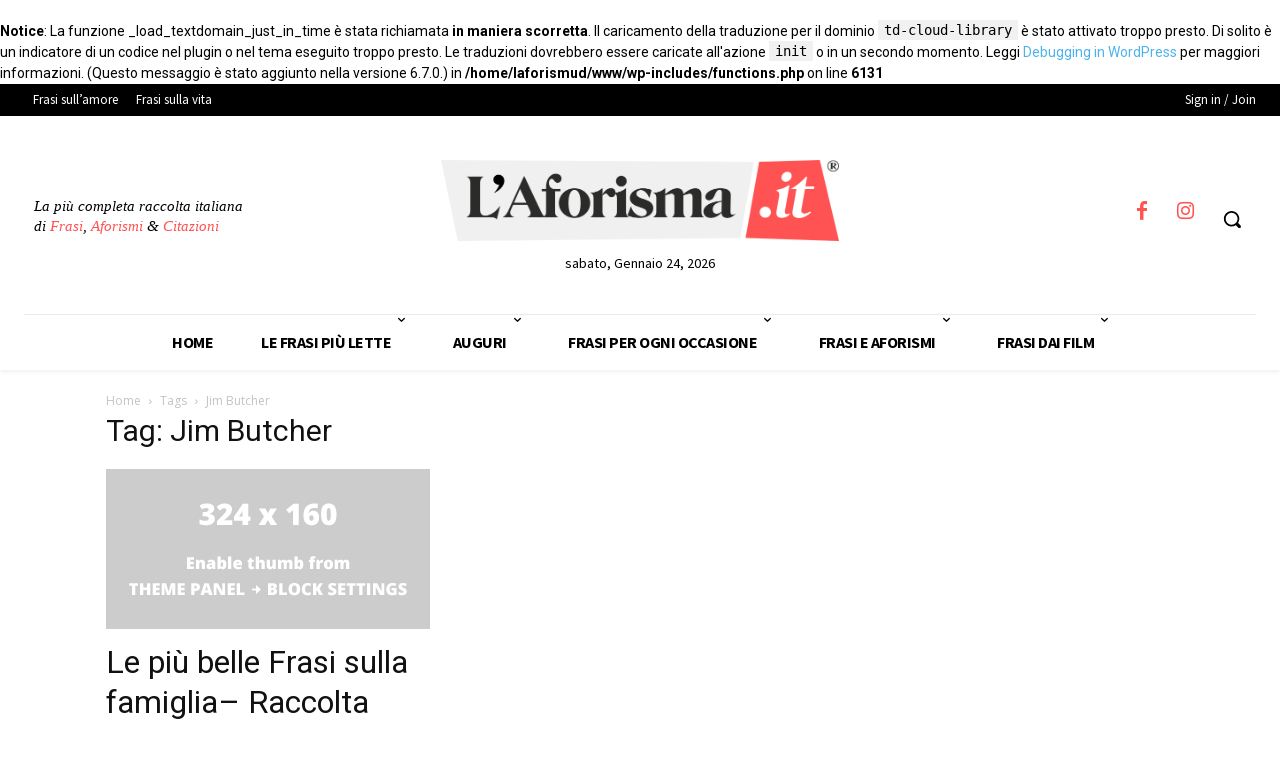

--- FILE ---
content_type: text/html; charset=utf-8
request_url: https://www.google.com/recaptcha/api2/aframe
body_size: 267
content:
<!DOCTYPE HTML><html><head><meta http-equiv="content-type" content="text/html; charset=UTF-8"></head><body><script nonce="_Db2g0k3PyApQ50gCZQlrA">/** Anti-fraud and anti-abuse applications only. See google.com/recaptcha */ try{var clients={'sodar':'https://pagead2.googlesyndication.com/pagead/sodar?'};window.addEventListener("message",function(a){try{if(a.source===window.parent){var b=JSON.parse(a.data);var c=clients[b['id']];if(c){var d=document.createElement('img');d.src=c+b['params']+'&rc='+(localStorage.getItem("rc::a")?sessionStorage.getItem("rc::b"):"");window.document.body.appendChild(d);sessionStorage.setItem("rc::e",parseInt(sessionStorage.getItem("rc::e")||0)+1);localStorage.setItem("rc::h",'1769269870105');}}}catch(b){}});window.parent.postMessage("_grecaptcha_ready", "*");}catch(b){}</script></body></html>

--- FILE ---
content_type: application/javascript; charset=utf-8
request_url: https://fundingchoicesmessages.google.com/f/AGSKWxUU9M3K8fsriy6P1-uH7D1NPqH4Z55pvhmGpgNzPj0ivdyZZWVVNC1R_z5Z3WtrT5YC-CdX8f_WKpMbcHXLo7JTg6Yi4Ad20hqfqdbUkhCjMrTD8o3gFLcu0lzG52mLhvZUpzHmrXfy5EUZxTt-oabYPXQA0ztZG-6KQ4rX9hYVVTLUoSJigD-YtxqJ/_.videoad4./expandable_ad?/ad_gif_/ad_editorials_/ad-tag-
body_size: -1288
content:
window['1e57fefe-82b6-4ee8-a762-808a7bdc0b45'] = true;